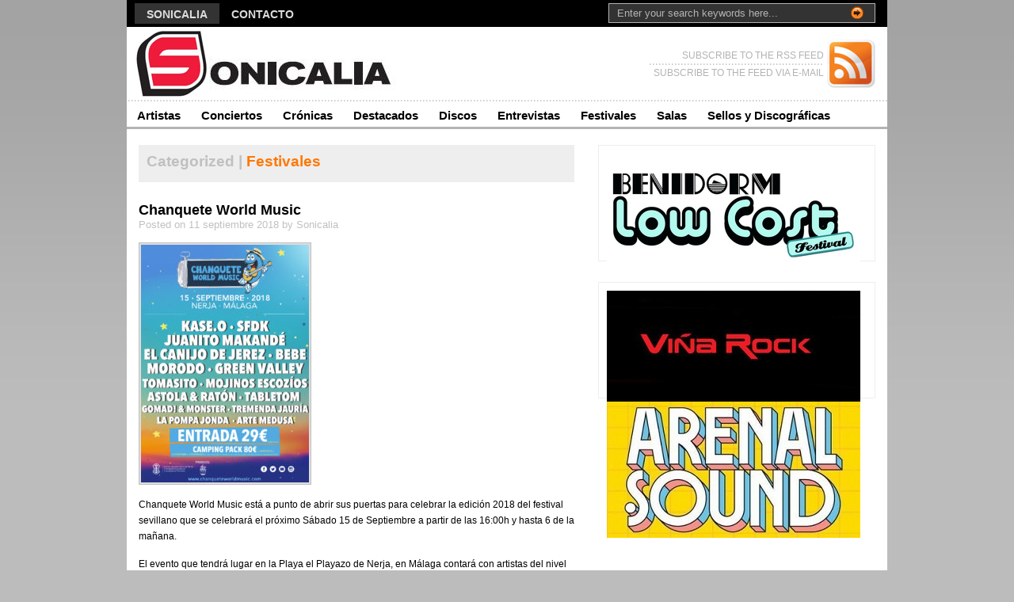

--- FILE ---
content_type: text/html; charset=UTF-8
request_url: https://sonicalia.com/festivales/2018/chanquete-world-music/
body_size: 11188
content:
<!DOCTYPE html PUBLIC "-//W3C//DTD XHTML 1.0 Transitional//EN" "http://www.w3.org/TR/xhtml1/DTD/xhtml1-transitional.dtd">
<html xmlns="http://www.w3.org/1999/xhtml">
<head profile="http://gmpg.org/xfn/11">
<title>  |  Chanquete World MusicSonicalia</title>
<meta http-equiv="Content-Type" content="text/html; charset=UTF-8" />
<meta name="robots" content="index, follow" />

<link rel="stylesheet" type="text/css"  href="https://sonicalia.com/wp-content/themes/premiumnews/style.css" media="screen" />

<link rel="alternate" type="application/rss+xml" title="RSS 2.0" href="https://sonicalia.com/feed/" />
<link rel="pingback" href="https://sonicalia.com/xmlrpc.php" />
<meta name='robots' content='max-image-preview:large' />
<link rel="alternate" type="application/rss+xml" title="Sonicalia &raquo; Comentario Chanquete World Music del feed" href="https://sonicalia.com/festivales/2018/chanquete-world-music/feed/" />
<script type="text/javascript">
window._wpemojiSettings = {"baseUrl":"https:\/\/s.w.org\/images\/core\/emoji\/14.0.0\/72x72\/","ext":".png","svgUrl":"https:\/\/s.w.org\/images\/core\/emoji\/14.0.0\/svg\/","svgExt":".svg","source":{"concatemoji":"https:\/\/sonicalia.com\/wp-includes\/js\/wp-emoji-release.min.js?ver=6.2.8"}};
/*! This file is auto-generated */
!function(e,a,t){var n,r,o,i=a.createElement("canvas"),p=i.getContext&&i.getContext("2d");function s(e,t){p.clearRect(0,0,i.width,i.height),p.fillText(e,0,0);e=i.toDataURL();return p.clearRect(0,0,i.width,i.height),p.fillText(t,0,0),e===i.toDataURL()}function c(e){var t=a.createElement("script");t.src=e,t.defer=t.type="text/javascript",a.getElementsByTagName("head")[0].appendChild(t)}for(o=Array("flag","emoji"),t.supports={everything:!0,everythingExceptFlag:!0},r=0;r<o.length;r++)t.supports[o[r]]=function(e){if(p&&p.fillText)switch(p.textBaseline="top",p.font="600 32px Arial",e){case"flag":return s("\ud83c\udff3\ufe0f\u200d\u26a7\ufe0f","\ud83c\udff3\ufe0f\u200b\u26a7\ufe0f")?!1:!s("\ud83c\uddfa\ud83c\uddf3","\ud83c\uddfa\u200b\ud83c\uddf3")&&!s("\ud83c\udff4\udb40\udc67\udb40\udc62\udb40\udc65\udb40\udc6e\udb40\udc67\udb40\udc7f","\ud83c\udff4\u200b\udb40\udc67\u200b\udb40\udc62\u200b\udb40\udc65\u200b\udb40\udc6e\u200b\udb40\udc67\u200b\udb40\udc7f");case"emoji":return!s("\ud83e\udef1\ud83c\udffb\u200d\ud83e\udef2\ud83c\udfff","\ud83e\udef1\ud83c\udffb\u200b\ud83e\udef2\ud83c\udfff")}return!1}(o[r]),t.supports.everything=t.supports.everything&&t.supports[o[r]],"flag"!==o[r]&&(t.supports.everythingExceptFlag=t.supports.everythingExceptFlag&&t.supports[o[r]]);t.supports.everythingExceptFlag=t.supports.everythingExceptFlag&&!t.supports.flag,t.DOMReady=!1,t.readyCallback=function(){t.DOMReady=!0},t.supports.everything||(n=function(){t.readyCallback()},a.addEventListener?(a.addEventListener("DOMContentLoaded",n,!1),e.addEventListener("load",n,!1)):(e.attachEvent("onload",n),a.attachEvent("onreadystatechange",function(){"complete"===a.readyState&&t.readyCallback()})),(e=t.source||{}).concatemoji?c(e.concatemoji):e.wpemoji&&e.twemoji&&(c(e.twemoji),c(e.wpemoji)))}(window,document,window._wpemojiSettings);
</script>
<style type="text/css">
img.wp-smiley,
img.emoji {
	display: inline !important;
	border: none !important;
	box-shadow: none !important;
	height: 1em !important;
	width: 1em !important;
	margin: 0 0.07em !important;
	vertical-align: -0.1em !important;
	background: none !important;
	padding: 0 !important;
}
</style>
	<link rel='stylesheet' id='wp-block-library-css' href='https://sonicalia.com/wp-includes/css/dist/block-library/style.min.css?ver=6.2.8' type='text/css' media='all' />
<link rel='stylesheet' id='classic-theme-styles-css' href='https://sonicalia.com/wp-includes/css/classic-themes.min.css?ver=6.2.8' type='text/css' media='all' />
<style id='global-styles-inline-css' type='text/css'>
body{--wp--preset--color--black: #000000;--wp--preset--color--cyan-bluish-gray: #abb8c3;--wp--preset--color--white: #ffffff;--wp--preset--color--pale-pink: #f78da7;--wp--preset--color--vivid-red: #cf2e2e;--wp--preset--color--luminous-vivid-orange: #ff6900;--wp--preset--color--luminous-vivid-amber: #fcb900;--wp--preset--color--light-green-cyan: #7bdcb5;--wp--preset--color--vivid-green-cyan: #00d084;--wp--preset--color--pale-cyan-blue: #8ed1fc;--wp--preset--color--vivid-cyan-blue: #0693e3;--wp--preset--color--vivid-purple: #9b51e0;--wp--preset--gradient--vivid-cyan-blue-to-vivid-purple: linear-gradient(135deg,rgba(6,147,227,1) 0%,rgb(155,81,224) 100%);--wp--preset--gradient--light-green-cyan-to-vivid-green-cyan: linear-gradient(135deg,rgb(122,220,180) 0%,rgb(0,208,130) 100%);--wp--preset--gradient--luminous-vivid-amber-to-luminous-vivid-orange: linear-gradient(135deg,rgba(252,185,0,1) 0%,rgba(255,105,0,1) 100%);--wp--preset--gradient--luminous-vivid-orange-to-vivid-red: linear-gradient(135deg,rgba(255,105,0,1) 0%,rgb(207,46,46) 100%);--wp--preset--gradient--very-light-gray-to-cyan-bluish-gray: linear-gradient(135deg,rgb(238,238,238) 0%,rgb(169,184,195) 100%);--wp--preset--gradient--cool-to-warm-spectrum: linear-gradient(135deg,rgb(74,234,220) 0%,rgb(151,120,209) 20%,rgb(207,42,186) 40%,rgb(238,44,130) 60%,rgb(251,105,98) 80%,rgb(254,248,76) 100%);--wp--preset--gradient--blush-light-purple: linear-gradient(135deg,rgb(255,206,236) 0%,rgb(152,150,240) 100%);--wp--preset--gradient--blush-bordeaux: linear-gradient(135deg,rgb(254,205,165) 0%,rgb(254,45,45) 50%,rgb(107,0,62) 100%);--wp--preset--gradient--luminous-dusk: linear-gradient(135deg,rgb(255,203,112) 0%,rgb(199,81,192) 50%,rgb(65,88,208) 100%);--wp--preset--gradient--pale-ocean: linear-gradient(135deg,rgb(255,245,203) 0%,rgb(182,227,212) 50%,rgb(51,167,181) 100%);--wp--preset--gradient--electric-grass: linear-gradient(135deg,rgb(202,248,128) 0%,rgb(113,206,126) 100%);--wp--preset--gradient--midnight: linear-gradient(135deg,rgb(2,3,129) 0%,rgb(40,116,252) 100%);--wp--preset--duotone--dark-grayscale: url('#wp-duotone-dark-grayscale');--wp--preset--duotone--grayscale: url('#wp-duotone-grayscale');--wp--preset--duotone--purple-yellow: url('#wp-duotone-purple-yellow');--wp--preset--duotone--blue-red: url('#wp-duotone-blue-red');--wp--preset--duotone--midnight: url('#wp-duotone-midnight');--wp--preset--duotone--magenta-yellow: url('#wp-duotone-magenta-yellow');--wp--preset--duotone--purple-green: url('#wp-duotone-purple-green');--wp--preset--duotone--blue-orange: url('#wp-duotone-blue-orange');--wp--preset--font-size--small: 13px;--wp--preset--font-size--medium: 20px;--wp--preset--font-size--large: 36px;--wp--preset--font-size--x-large: 42px;--wp--preset--spacing--20: 0.44rem;--wp--preset--spacing--30: 0.67rem;--wp--preset--spacing--40: 1rem;--wp--preset--spacing--50: 1.5rem;--wp--preset--spacing--60: 2.25rem;--wp--preset--spacing--70: 3.38rem;--wp--preset--spacing--80: 5.06rem;--wp--preset--shadow--natural: 6px 6px 9px rgba(0, 0, 0, 0.2);--wp--preset--shadow--deep: 12px 12px 50px rgba(0, 0, 0, 0.4);--wp--preset--shadow--sharp: 6px 6px 0px rgba(0, 0, 0, 0.2);--wp--preset--shadow--outlined: 6px 6px 0px -3px rgba(255, 255, 255, 1), 6px 6px rgba(0, 0, 0, 1);--wp--preset--shadow--crisp: 6px 6px 0px rgba(0, 0, 0, 1);}:where(.is-layout-flex){gap: 0.5em;}body .is-layout-flow > .alignleft{float: left;margin-inline-start: 0;margin-inline-end: 2em;}body .is-layout-flow > .alignright{float: right;margin-inline-start: 2em;margin-inline-end: 0;}body .is-layout-flow > .aligncenter{margin-left: auto !important;margin-right: auto !important;}body .is-layout-constrained > .alignleft{float: left;margin-inline-start: 0;margin-inline-end: 2em;}body .is-layout-constrained > .alignright{float: right;margin-inline-start: 2em;margin-inline-end: 0;}body .is-layout-constrained > .aligncenter{margin-left: auto !important;margin-right: auto !important;}body .is-layout-constrained > :where(:not(.alignleft):not(.alignright):not(.alignfull)){max-width: var(--wp--style--global--content-size);margin-left: auto !important;margin-right: auto !important;}body .is-layout-constrained > .alignwide{max-width: var(--wp--style--global--wide-size);}body .is-layout-flex{display: flex;}body .is-layout-flex{flex-wrap: wrap;align-items: center;}body .is-layout-flex > *{margin: 0;}:where(.wp-block-columns.is-layout-flex){gap: 2em;}.has-black-color{color: var(--wp--preset--color--black) !important;}.has-cyan-bluish-gray-color{color: var(--wp--preset--color--cyan-bluish-gray) !important;}.has-white-color{color: var(--wp--preset--color--white) !important;}.has-pale-pink-color{color: var(--wp--preset--color--pale-pink) !important;}.has-vivid-red-color{color: var(--wp--preset--color--vivid-red) !important;}.has-luminous-vivid-orange-color{color: var(--wp--preset--color--luminous-vivid-orange) !important;}.has-luminous-vivid-amber-color{color: var(--wp--preset--color--luminous-vivid-amber) !important;}.has-light-green-cyan-color{color: var(--wp--preset--color--light-green-cyan) !important;}.has-vivid-green-cyan-color{color: var(--wp--preset--color--vivid-green-cyan) !important;}.has-pale-cyan-blue-color{color: var(--wp--preset--color--pale-cyan-blue) !important;}.has-vivid-cyan-blue-color{color: var(--wp--preset--color--vivid-cyan-blue) !important;}.has-vivid-purple-color{color: var(--wp--preset--color--vivid-purple) !important;}.has-black-background-color{background-color: var(--wp--preset--color--black) !important;}.has-cyan-bluish-gray-background-color{background-color: var(--wp--preset--color--cyan-bluish-gray) !important;}.has-white-background-color{background-color: var(--wp--preset--color--white) !important;}.has-pale-pink-background-color{background-color: var(--wp--preset--color--pale-pink) !important;}.has-vivid-red-background-color{background-color: var(--wp--preset--color--vivid-red) !important;}.has-luminous-vivid-orange-background-color{background-color: var(--wp--preset--color--luminous-vivid-orange) !important;}.has-luminous-vivid-amber-background-color{background-color: var(--wp--preset--color--luminous-vivid-amber) !important;}.has-light-green-cyan-background-color{background-color: var(--wp--preset--color--light-green-cyan) !important;}.has-vivid-green-cyan-background-color{background-color: var(--wp--preset--color--vivid-green-cyan) !important;}.has-pale-cyan-blue-background-color{background-color: var(--wp--preset--color--pale-cyan-blue) !important;}.has-vivid-cyan-blue-background-color{background-color: var(--wp--preset--color--vivid-cyan-blue) !important;}.has-vivid-purple-background-color{background-color: var(--wp--preset--color--vivid-purple) !important;}.has-black-border-color{border-color: var(--wp--preset--color--black) !important;}.has-cyan-bluish-gray-border-color{border-color: var(--wp--preset--color--cyan-bluish-gray) !important;}.has-white-border-color{border-color: var(--wp--preset--color--white) !important;}.has-pale-pink-border-color{border-color: var(--wp--preset--color--pale-pink) !important;}.has-vivid-red-border-color{border-color: var(--wp--preset--color--vivid-red) !important;}.has-luminous-vivid-orange-border-color{border-color: var(--wp--preset--color--luminous-vivid-orange) !important;}.has-luminous-vivid-amber-border-color{border-color: var(--wp--preset--color--luminous-vivid-amber) !important;}.has-light-green-cyan-border-color{border-color: var(--wp--preset--color--light-green-cyan) !important;}.has-vivid-green-cyan-border-color{border-color: var(--wp--preset--color--vivid-green-cyan) !important;}.has-pale-cyan-blue-border-color{border-color: var(--wp--preset--color--pale-cyan-blue) !important;}.has-vivid-cyan-blue-border-color{border-color: var(--wp--preset--color--vivid-cyan-blue) !important;}.has-vivid-purple-border-color{border-color: var(--wp--preset--color--vivid-purple) !important;}.has-vivid-cyan-blue-to-vivid-purple-gradient-background{background: var(--wp--preset--gradient--vivid-cyan-blue-to-vivid-purple) !important;}.has-light-green-cyan-to-vivid-green-cyan-gradient-background{background: var(--wp--preset--gradient--light-green-cyan-to-vivid-green-cyan) !important;}.has-luminous-vivid-amber-to-luminous-vivid-orange-gradient-background{background: var(--wp--preset--gradient--luminous-vivid-amber-to-luminous-vivid-orange) !important;}.has-luminous-vivid-orange-to-vivid-red-gradient-background{background: var(--wp--preset--gradient--luminous-vivid-orange-to-vivid-red) !important;}.has-very-light-gray-to-cyan-bluish-gray-gradient-background{background: var(--wp--preset--gradient--very-light-gray-to-cyan-bluish-gray) !important;}.has-cool-to-warm-spectrum-gradient-background{background: var(--wp--preset--gradient--cool-to-warm-spectrum) !important;}.has-blush-light-purple-gradient-background{background: var(--wp--preset--gradient--blush-light-purple) !important;}.has-blush-bordeaux-gradient-background{background: var(--wp--preset--gradient--blush-bordeaux) !important;}.has-luminous-dusk-gradient-background{background: var(--wp--preset--gradient--luminous-dusk) !important;}.has-pale-ocean-gradient-background{background: var(--wp--preset--gradient--pale-ocean) !important;}.has-electric-grass-gradient-background{background: var(--wp--preset--gradient--electric-grass) !important;}.has-midnight-gradient-background{background: var(--wp--preset--gradient--midnight) !important;}.has-small-font-size{font-size: var(--wp--preset--font-size--small) !important;}.has-medium-font-size{font-size: var(--wp--preset--font-size--medium) !important;}.has-large-font-size{font-size: var(--wp--preset--font-size--large) !important;}.has-x-large-font-size{font-size: var(--wp--preset--font-size--x-large) !important;}
.wp-block-navigation a:where(:not(.wp-element-button)){color: inherit;}
:where(.wp-block-columns.is-layout-flex){gap: 2em;}
.wp-block-pullquote{font-size: 1.5em;line-height: 1.6;}
</style>
<link rel='stylesheet' id='cptch_stylesheet-css' href='https://sonicalia.com/wp-content/plugins/captcha/css/front_end_style.css?ver=4.3.0' type='text/css' media='all' />
<link rel='stylesheet' id='dashicons-css' href='https://sonicalia.com/wp-includes/css/dashicons.min.css?ver=6.2.8' type='text/css' media='all' />
<link rel='stylesheet' id='cptch_desktop_style-css' href='https://sonicalia.com/wp-content/plugins/captcha/css/desktop_style.css?ver=4.3.0' type='text/css' media='all' />
<script type='text/javascript' src='https://sonicalia.com/wp-includes/js/jquery/jquery.min.js?ver=3.6.4' id='jquery-core-js'></script>
<script type='text/javascript' src='https://sonicalia.com/wp-includes/js/jquery/jquery-migrate.min.js?ver=3.4.0' id='jquery-migrate-js'></script>
<script type='text/javascript' src='https://sonicalia.com/wp-content/themes/premiumnews/includes/js/superfish.js?ver=6.2.8' id='superfish-js'></script>
<script type='text/javascript' src='https://sonicalia.com/wp-content/themes/premiumnews/includes/js/general.js?ver=6.2.8' id='general-js'></script>
<script type='text/javascript' src='https://sonicalia.com/wp-content/themes/premiumnews/includes/js/jquery.lavalamp.js?ver=6.2.8' id='lavalamp-js'></script>
<script type='text/javascript' src='https://sonicalia.com/wp-content/themes/premiumnews/includes/js/tabs.js?ver=6.2.8' id='tabs-js'></script>
<script type='text/javascript' src='https://sonicalia.com/wp-content/themes/premiumnews/includes/js/jquery.bgiframe.min.js?ver=6.2.8' id='bgiframe-js'></script>
<link rel="https://api.w.org/" href="https://sonicalia.com/wp-json/" /><link rel="alternate" type="application/json" href="https://sonicalia.com/wp-json/wp/v2/posts/2143" /><link rel="EditURI" type="application/rsd+xml" title="RSD" href="https://sonicalia.com/xmlrpc.php?rsd" />
<link rel="wlwmanifest" type="application/wlwmanifest+xml" href="https://sonicalia.com/wp-includes/wlwmanifest.xml" />
<meta name="generator" content="WordPress 6.2.8" />
<link rel="canonical" href="https://sonicalia.com/festivales/2018/chanquete-world-music/" />
<link rel='shortlink' href='https://sonicalia.com/?p=2143' />
<link rel="alternate" type="application/json+oembed" href="https://sonicalia.com/wp-json/oembed/1.0/embed?url=https%3A%2F%2Fsonicalia.com%2Ffestivales%2F2018%2Fchanquete-world-music%2F" />
<link rel="alternate" type="text/xml+oembed" href="https://sonicalia.com/wp-json/oembed/1.0/embed?url=https%3A%2F%2Fsonicalia.com%2Ffestivales%2F2018%2Fchanquete-world-music%2F&#038;format=xml" />
<style data-context="foundation-flickity-css">/*! Flickity v2.0.2
http://flickity.metafizzy.co
---------------------------------------------- */.flickity-enabled{position:relative}.flickity-enabled:focus{outline:0}.flickity-viewport{overflow:hidden;position:relative;height:100%}.flickity-slider{position:absolute;width:100%;height:100%}.flickity-enabled.is-draggable{-webkit-tap-highlight-color:transparent;tap-highlight-color:transparent;-webkit-user-select:none;-moz-user-select:none;-ms-user-select:none;user-select:none}.flickity-enabled.is-draggable .flickity-viewport{cursor:move;cursor:-webkit-grab;cursor:grab}.flickity-enabled.is-draggable .flickity-viewport.is-pointer-down{cursor:-webkit-grabbing;cursor:grabbing}.flickity-prev-next-button{position:absolute;top:50%;width:44px;height:44px;border:none;border-radius:50%;background:#fff;background:hsla(0,0%,100%,.75);cursor:pointer;-webkit-transform:translateY(-50%);transform:translateY(-50%)}.flickity-prev-next-button:hover{background:#fff}.flickity-prev-next-button:focus{outline:0;box-shadow:0 0 0 5px #09f}.flickity-prev-next-button:active{opacity:.6}.flickity-prev-next-button.previous{left:10px}.flickity-prev-next-button.next{right:10px}.flickity-rtl .flickity-prev-next-button.previous{left:auto;right:10px}.flickity-rtl .flickity-prev-next-button.next{right:auto;left:10px}.flickity-prev-next-button:disabled{opacity:.3;cursor:auto}.flickity-prev-next-button svg{position:absolute;left:20%;top:20%;width:60%;height:60%}.flickity-prev-next-button .arrow{fill:#333}.flickity-page-dots{position:absolute;width:100%;bottom:-25px;padding:0;margin:0;list-style:none;text-align:center;line-height:1}.flickity-rtl .flickity-page-dots{direction:rtl}.flickity-page-dots .dot{display:inline-block;width:10px;height:10px;margin:0 8px;background:#333;border-radius:50%;opacity:.25;cursor:pointer}.flickity-page-dots .dot.is-selected{opacity:1}</style><style data-context="foundation-slideout-css">.slideout-menu{position:fixed;left:0;top:0;bottom:0;right:auto;z-index:0;width:256px;overflow-y:auto;-webkit-overflow-scrolling:touch;display:none}.slideout-menu.pushit-right{left:auto;right:0}.slideout-panel{position:relative;z-index:1;will-change:transform}.slideout-open,.slideout-open .slideout-panel,.slideout-open body{overflow:hidden}.slideout-open .slideout-menu{display:block}.pushit{display:none}</style>
<!-- Theme version -->
<meta name="generator" content="Premium News 2.4.5" />
<meta name="generator" content="WooFramework 5.1.3" />
<!-- Alt Stylesheet -->
<link href="https://sonicalia.com/wp-content/themes/premiumnews/styles/default.css" rel="stylesheet" type="text/css" />

<!-- Custom Favicon -->
<link rel="shortcut icon" href="http://sonicalia.com/wp-content/uploads/2012/03/favicon.ico"/>

<!-- Woo Shortcodes CSS -->
<link href="https://sonicalia.com/wp-content/themes/premiumnews/functions/css/shortcodes.css" rel="stylesheet" type="text/css" />

<!-- Custom Stylesheet -->
<link href="https://sonicalia.com/wp-content/themes/premiumnews/custom.css" rel="stylesheet" type="text/css" />
<style>.ios7.web-app-mode.has-fixed header{ background-color: rgba(3,122,221,.88);}</style>
<!--[if lte IE 6]>
<script defer type="text/javascript" src="https://sonicalia.com/wp-content/themes/premiumnews/images/pngfix.js"></script>
<![endif]-->

</head>

<body class="post-template-default single single-post postid-2143 single-format-standard chrome">


<div id="page">
	
	<div id="nav"><!-- START TOP NAVIGATION BAR -->
	
		<div id="nav-left">
						<ul id="lavaLamp">
					
				<li><a href="https://sonicalia.com/">Sonicalia</a></li>
				<li class="page_item page-item-209"><a href="https://sonicalia.com/contacto/">Contacto</a></li>
					
			</ul>
					</div><!--/nav-left -->

		<div id="nav-right">		
		
			<form method="get" id="searchform" action="https://sonicalia.com//">
				
				<div id="search">
					<input type="text" value="Enter your search keywords here..." onclick="this.value='';" name="s" id="s" />
					<input name="" type="image" src="https://sonicalia.com/wp-content/themes/premiumnews/styles/default/ico-go.gif" value="Go" class="btn"  />
				</div><!--/search -->
				
			</form>
		
		</div><!--/nav-right -->
		
	</div><!--/nav-->
	
	<div id="header"><!-- START LOGO LEVEL WITH RSS FEED -->
		
		<h1><a href="https://sonicalia.com//" title="Sonicalia"><img src="https://sonicalia.com/wp-content/themes/premiumnews/images/logo.gif" alt="Sonicalia" title="Sonicalia" /></a></h1>
		
		<div id="rss">
			
			<a href="https://sonicalia.com/feed/"><img src="https://sonicalia.com/wp-content/themes/premiumnews/images/ico-rss.gif" alt="" /></a>
			
			<ul>
				<li class="hl"><a href="https://sonicalia.com/feed/">SUBSCRIBE TO THE RSS FEED</a></li>
				<li><a href="" target="_blank">SUBSCRIBE TO THE FEED VIA E-MAIL</a></li>
			</ul>
			
		</div><!--/rss-->
		
	</div><!--/header -->
	
	<div id="suckerfish"><!-- START CATEGORY NAVIGATION (SUCKERFISH CSS) -->
						<ul class="nav2">
								<li class="cat-item cat-item-7"><a href="https://sonicalia.com/category/artistas/">Artistas</a>
</li>
	<li class="cat-item cat-item-3"><a href="https://sonicalia.com/category/conciertos/">Conciertos</a>
</li>
	<li class="cat-item cat-item-9"><a href="https://sonicalia.com/category/cronicas/">Crónicas</a>
</li>
	<li class="cat-item cat-item-11"><a href="https://sonicalia.com/category/destacados/">Destacados</a>
</li>
	<li class="cat-item cat-item-5"><a href="https://sonicalia.com/category/discos/">Discos</a>
</li>
	<li class="cat-item cat-item-10"><a href="https://sonicalia.com/category/entrevistas/">Entrevistas</a>
</li>
	<li class="cat-item cat-item-4"><a href="https://sonicalia.com/category/festivales/">Festivales</a>
</li>
	<li class="cat-item cat-item-16"><a href="https://sonicalia.com/category/salas/">Salas</a>
</li>
	<li class="cat-item cat-item-15"><a href="https://sonicalia.com/category/sellos-y-discograficas/">Sellos y Discográficas</a>
</li>
	
						</ul>
								
	</div><!--/nav2-->
	
	<div id="columns"><!-- START MAIN CONTENT COLUMNS -->
		<div class="col1">

			
					

				<div id="archivebox">
					
						<h2><em>Categorized |</em> <a href="https://sonicalia.com/category/festivales/" rel="category tag">Festivales</a></h2>
						<div class="singletags"></div>        
				
				</div><!--/archivebox-->			

				<div class="post-alt blog" id="post-2143">
				
					<h3><a title="Permanent Link to Chanquete World Music" href="https://sonicalia.com/festivales/2018/chanquete-world-music/" rel="bookmark">Chanquete World Music</a></h3>
					<p class="posted">Posted on 11 septiembre 2018 by Sonicalia</p>
		
					<div class="entry">
						<p><a href="http://sonicalia.com/wp-content/uploads/2018/09/Chanquete-World.jpg"><img decoding="async" class="aligncenter size-medium wp-image-2144" src="http://sonicalia.com/wp-content/uploads/2018/09/Chanquete-World-212x300.jpg" alt="" width="212" height="300" srcset="https://sonicalia.com/wp-content/uploads/2018/09/Chanquete-World-212x300.jpg 212w, https://sonicalia.com/wp-content/uploads/2018/09/Chanquete-World-768x1086.jpg 768w, https://sonicalia.com/wp-content/uploads/2018/09/Chanquete-World-724x1024.jpg 724w, https://sonicalia.com/wp-content/uploads/2018/09/Chanquete-World.jpg 1180w" sizes="(max-width: 212px) 100vw, 212px" /></a></p>
<p>Chanquete World Music está a punto de abrir sus puertas para celebrar la edición 2018 del festival sevillano que se celebrará el próximo Sábado 15 de Septiembre a partir de las 16:00h y hasta 6 de la mañana.</p>
<p>El evento que tendrá lugar en la Playa el Playazo de Nerja, en Málaga contará con artistas del nivel de SFDK, Mojinos Escozios, Green Valley o el maño Kase&#8217;O.</p>
<p>Las entradas pueden adquirirse a un precio de 29€ más gastos o 45€ en su modalidad con acceso a Zona Vip.</p>
<p>Si todavía no te has decidido no te lo pienses más y ¡disfruta del fin del verano con buena música y mejor ambiente!</p>
<p><a href="http://www.chanqueteworldmusic.com">Chanquete World Music</a></p>
 
					</div>
				
				</div><!--/post-->
				
				<div id="comment">
					

<!-- You can start editing here. -->


			<!-- If comments are open, but there are no comments. -->

	 


<h2 class="commh2">Leave a Reply</h2>


<form action="https://sonicalia.com/wp-comments-post.php" method="post" id="commentform">


<p style="padding:10px 0px 10px 0px;"><input type="text" name="author" id="author" value="" size="22" tabindex="1" />
<label for="author"><small>Name (required)</small></label></p>

<p style="padding:10px 0px 10px 0px;"><input type="text" name="email" id="email" value="" size="22" tabindex="2" />
<label for="email"><small>Mail (will not be published) (required)</small></label></p>

<p style="padding:10px 0px 10px 0px;"><input type="text" name="url" id="url" value="" size="22" tabindex="3" />
<label for="url"><small>Website</small></label></p>


<!--<p><small><strong>XHTML:</strong> You can use these tags: &lt;a href=&quot;&quot; title=&quot;&quot;&gt; &lt;abbr title=&quot;&quot;&gt; &lt;acronym title=&quot;&quot;&gt; &lt;b&gt; &lt;blockquote cite=&quot;&quot;&gt; &lt;cite&gt; &lt;code&gt; &lt;del datetime=&quot;&quot;&gt; &lt;em&gt; &lt;i&gt; &lt;q cite=&quot;&quot;&gt; &lt;s&gt; &lt;strike&gt; &lt;strong&gt; </small></p>-->

<p style="padding:10px 0px 10px 0px;"><textarea name="comment" id="comment" style="width:99%;" rows="10" tabindex="4"></textarea></p>

<p style="padding:10px 0px 10px 0px;"><input name="submit" type="submit" id="submit" tabindex="5" value="Submit Comment" />
<input type="hidden" name="comment_post_ID" value="2143" />
</p>
<p style="display: none;"><input type="hidden" id="akismet_comment_nonce" name="akismet_comment_nonce" value="9cb7e74ceb" /></p><p style="display: none !important;"><label>&#916;<textarea name="ak_hp_textarea" cols="45" rows="8" maxlength="100"></textarea></label><input type="hidden" id="ak_js_1" name="ak_js" value="74"/><script>document.getElementById( "ak_js_1" ).setAttribute( "value", ( new Date() ).getTime() );</script></p><p class="cptch_block"><span class="cptch_wrap cptch_math_actions">
				<label class="cptch_label" for="cptch_input_97"><span class="cptch_span">dos</span>
					<span class="cptch_span">&nbsp;&#43;&nbsp;</span>
					<span class="cptch_span">9</span>
					<span class="cptch_span">&nbsp;=&nbsp;</span>
					<span class="cptch_span"><input id="cptch_input_97" class="cptch_input cptch_wp_comments" type="text" autocomplete="off" name="cptch_number" value="" maxlength="2" size="2" aria-required="true" required="required" style="margin-bottom:0;display:inline;font-size: 12px;width: 40px;" /></span>
					<input type="hidden" name="cptch_result" value="7n97" /><input type="hidden" name="cptch_time" value="1769414746" />
					<input type="hidden" name="cptch_form" value="wp_comments" />
				</label><span class="cptch_reload_button_wrap hide-if-no-js">
					<noscript>
						<style type="text/css">
							.hide-if-no-js {
								display: none !important;
							}
						</style>
					</noscript>
					<span class="cptch_reload_button dashicons dashicons-update"></span>
				</span></span></p>
</form>


				</div>

				
		<div class="navigation">
			<div class="alignleft"></div>
			<div class="alignright"></div>
		</div>		
	
								

		</div><!--/col1-->

<div class="col2">

	 
	<div class="ads">

	<a href="http://sonicalia.com"><img src="http://sonicalia.com/wp-content/themes/premiumnews/images/ad-here.gif" alt="" /></a>

	<a href="http://lowcostfestival.es"><img src="http://sonicalia.com/images/logos/lowcost.jpg" alt="" /></a>

	<a href=""><img src="https://sonicalia.com/wp-content/themes/premiumnews/images/ad-here.gif" alt="Advertise Here" class="last" /></a>

</div><!--/ads-->	
	<div class="fix" style="height:2px;"></div>
	

	
		
	<div class="ads">

	<a href="http://www.vina-rock.com"><img src="http://sonicalia.com/images/logos/vina12.jpg" alt="" /></a>

	<a href="http://www.arenalsound.com"><img src="http://sonicalia.com/images/logos/arenalsound.jpg" alt="" /></a>

	<a href=""><img src="https://sonicalia.com/wp-content/themes/premiumnews/images/ad-here.gif" alt="Advertise Here" class="last" /></a>

</div><!--/ads-->	
	<div class="fix"></div>
	<br \><br \><br \><br \>
	<div class="subcol fl hl3">
		
		<div class="catlist">

			<ul class="cats-list">
				<li>
					<h2><a href="#">CATEGORIES</a></h2>
					<ul class="list-alt">
						<li class="cat-item cat-item-7"><a href="https://sonicalia.com/category/artistas/">Artistas</a> (68)
</li>
	<li class="cat-item cat-item-3"><a href="https://sonicalia.com/category/conciertos/">Conciertos</a> (61)
</li>
	<li class="cat-item cat-item-9"><a href="https://sonicalia.com/category/cronicas/">Crónicas</a> (31)
</li>
	<li class="cat-item cat-item-11"><a href="https://sonicalia.com/category/destacados/">Destacados</a> (128)
</li>
	<li class="cat-item cat-item-5"><a href="https://sonicalia.com/category/discos/">Discos</a> (56)
</li>
	<li class="cat-item cat-item-10"><a href="https://sonicalia.com/category/entrevistas/">Entrevistas</a> (4)
</li>
	<li class="cat-item cat-item-4"><a href="https://sonicalia.com/category/festivales/">Festivales</a> (262)
</li>
	<li class="cat-item cat-item-16"><a href="https://sonicalia.com/category/salas/">Salas</a> (1)
</li>
	<li class="cat-item cat-item-15"><a href="https://sonicalia.com/category/sellos-y-discograficas/">Sellos y Discográficas</a> (3)
</li>
	
					</ul>
				</li>
			</ul>				
		
		</div><!--/catlist-->

				
		
			<div class="widget">
			
				<h2 class="hl">RELATED SITES</h2>
				<ul class="list2">
					<li><a href="http://codex.wordpress.org/" title=" (Última actualización 1 January, 1970 2:00)">Documentation</a></li>
<li><a href="http://wordpress.org/extend/plugins/" title=" (Última actualización 1 January, 1970 2:00)">Plugins</a></li>
<li><a href="http://wordpress.org/extend/ideas/" title=" (Última actualización 1 January, 1970 2:00)">Suggest Ideas</a></li>
<li><a href="http://wordpress.org/support/" title=" (Última actualización 1 January, 1970 2:00)">Support Forum</a></li>
<li><a href="http://wordpress.org/extend/themes/" title=" (Última actualización 1 January, 1970 2:00)">Themes</a></li>
<li><a href="http://wordpress.org/news/" title=" (Última actualización 1 January, 1970 2:00)">WordPress Blog</a></li>
<li><a href="http://planet.wordpress.org/" title=" (Última actualización 1 January, 1970 2:00)">WordPress Planet</a></li>
				</ul>
			
			</div><!--/widget-->
		
			
	</div><!--/subcol-->
		
	<div class="subcol fr hl3">
	
		<div class="catlist">

			<ul class="cats-list">
				<li>
					<h2><a href="#">ARCHIVES</a></h2>
					<ul class="list-alt">
						<li><a href='https://sonicalia.com/2025/09/'>septiembre 2025</a>&nbsp;(11)</li>
	<li><a href='https://sonicalia.com/2025/08/'>agosto 2025</a>&nbsp;(2)</li>
	<li><a href='https://sonicalia.com/2024/08/'>agosto 2024</a>&nbsp;(9)</li>
	<li><a href='https://sonicalia.com/2024/07/'>julio 2024</a>&nbsp;(5)</li>
	<li><a href='https://sonicalia.com/2023/12/'>diciembre 2023</a>&nbsp;(1)</li>
	<li><a href='https://sonicalia.com/2023/09/'>septiembre 2023</a>&nbsp;(3)</li>
	<li><a href='https://sonicalia.com/2023/08/'>agosto 2023</a>&nbsp;(7)</li>
	<li><a href='https://sonicalia.com/2022/09/'>septiembre 2022</a>&nbsp;(8)</li>
	<li><a href='https://sonicalia.com/2022/04/'>abril 2022</a>&nbsp;(5)</li>
	<li><a href='https://sonicalia.com/2022/03/'>marzo 2022</a>&nbsp;(3)</li>
	<li><a href='https://sonicalia.com/2022/01/'>enero 2022</a>&nbsp;(1)</li>
	<li><a href='https://sonicalia.com/2021/10/'>octubre 2021</a>&nbsp;(7)</li>
	<li><a href='https://sonicalia.com/2021/07/'>julio 2021</a>&nbsp;(1)</li>
	<li><a href='https://sonicalia.com/2021/06/'>junio 2021</a>&nbsp;(1)</li>
	<li><a href='https://sonicalia.com/2019/09/'>septiembre 2019</a>&nbsp;(1)</li>
	<li><a href='https://sonicalia.com/2019/08/'>agosto 2019</a>&nbsp;(2)</li>
	<li><a href='https://sonicalia.com/2019/07/'>julio 2019</a>&nbsp;(6)</li>
	<li><a href='https://sonicalia.com/2019/06/'>junio 2019</a>&nbsp;(1)</li>
	<li><a href='https://sonicalia.com/2019/04/'>abril 2019</a>&nbsp;(4)</li>
	<li><a href='https://sonicalia.com/2018/09/'>septiembre 2018</a>&nbsp;(8)</li>
	<li><a href='https://sonicalia.com/2018/08/'>agosto 2018</a>&nbsp;(1)</li>
	<li><a href='https://sonicalia.com/2017/10/'>octubre 2017</a>&nbsp;(1)</li>
	<li><a href='https://sonicalia.com/2017/09/'>septiembre 2017</a>&nbsp;(2)</li>
	<li><a href='https://sonicalia.com/2016/09/'>septiembre 2016</a>&nbsp;(2)</li>
	<li><a href='https://sonicalia.com/2015/09/'>septiembre 2015</a>&nbsp;(1)</li>
	<li><a href='https://sonicalia.com/2015/04/'>abril 2015</a>&nbsp;(2)</li>
	<li><a href='https://sonicalia.com/2015/03/'>marzo 2015</a>&nbsp;(5)</li>
	<li><a href='https://sonicalia.com/2015/02/'>febrero 2015</a>&nbsp;(1)</li>
	<li><a href='https://sonicalia.com/2015/01/'>enero 2015</a>&nbsp;(6)</li>
	<li><a href='https://sonicalia.com/2014/12/'>diciembre 2014</a>&nbsp;(4)</li>
	<li><a href='https://sonicalia.com/2014/11/'>noviembre 2014</a>&nbsp;(5)</li>
	<li><a href='https://sonicalia.com/2014/10/'>octubre 2014</a>&nbsp;(4)</li>
	<li><a href='https://sonicalia.com/2014/09/'>septiembre 2014</a>&nbsp;(6)</li>
	<li><a href='https://sonicalia.com/2014/07/'>julio 2014</a>&nbsp;(3)</li>
	<li><a href='https://sonicalia.com/2014/06/'>junio 2014</a>&nbsp;(2)</li>
	<li><a href='https://sonicalia.com/2014/05/'>mayo 2014</a>&nbsp;(7)</li>
	<li><a href='https://sonicalia.com/2014/04/'>abril 2014</a>&nbsp;(2)</li>
	<li><a href='https://sonicalia.com/2014/03/'>marzo 2014</a>&nbsp;(3)</li>
	<li><a href='https://sonicalia.com/2014/02/'>febrero 2014</a>&nbsp;(7)</li>
	<li><a href='https://sonicalia.com/2014/01/'>enero 2014</a>&nbsp;(8)</li>
	<li><a href='https://sonicalia.com/2013/12/'>diciembre 2013</a>&nbsp;(2)</li>
	<li><a href='https://sonicalia.com/2013/11/'>noviembre 2013</a>&nbsp;(5)</li>
	<li><a href='https://sonicalia.com/2013/10/'>octubre 2013</a>&nbsp;(3)</li>
	<li><a href='https://sonicalia.com/2013/09/'>septiembre 2013</a>&nbsp;(4)</li>
	<li><a href='https://sonicalia.com/2013/08/'>agosto 2013</a>&nbsp;(2)</li>
	<li><a href='https://sonicalia.com/2013/07/'>julio 2013</a>&nbsp;(4)</li>
	<li><a href='https://sonicalia.com/2013/06/'>junio 2013</a>&nbsp;(6)</li>
	<li><a href='https://sonicalia.com/2013/05/'>mayo 2013</a>&nbsp;(7)</li>
	<li><a href='https://sonicalia.com/2013/04/'>abril 2013</a>&nbsp;(5)</li>
	<li><a href='https://sonicalia.com/2013/03/'>marzo 2013</a>&nbsp;(10)</li>
	<li><a href='https://sonicalia.com/2013/02/'>febrero 2013</a>&nbsp;(7)</li>
	<li><a href='https://sonicalia.com/2013/01/'>enero 2013</a>&nbsp;(5)</li>
	<li><a href='https://sonicalia.com/2012/12/'>diciembre 2012</a>&nbsp;(5)</li>
	<li><a href='https://sonicalia.com/2012/11/'>noviembre 2012</a>&nbsp;(9)</li>
	<li><a href='https://sonicalia.com/2012/10/'>octubre 2012</a>&nbsp;(2)</li>
	<li><a href='https://sonicalia.com/2012/09/'>septiembre 2012</a>&nbsp;(9)</li>
	<li><a href='https://sonicalia.com/2012/08/'>agosto 2012</a>&nbsp;(8)</li>
	<li><a href='https://sonicalia.com/2012/07/'>julio 2012</a>&nbsp;(14)</li>
	<li><a href='https://sonicalia.com/2012/06/'>junio 2012</a>&nbsp;(12)</li>
	<li><a href='https://sonicalia.com/2012/05/'>mayo 2012</a>&nbsp;(18)</li>
	<li><a href='https://sonicalia.com/2012/04/'>abril 2012</a>&nbsp;(9)</li>
	<li><a href='https://sonicalia.com/2012/03/'>marzo 2012</a>&nbsp;(6)</li>
	<li><a href='https://sonicalia.com/2012/02/'>febrero 2012</a>&nbsp;(14)</li>
	<li><a href='https://sonicalia.com/2012/01/'>enero 2012</a>&nbsp;(10)</li>
	<li><a href='https://sonicalia.com/2011/12/'>diciembre 2011</a>&nbsp;(1)</li>
	<li><a href='https://sonicalia.com/2011/10/'>octubre 2011</a>&nbsp;(1)</li>
	<li><a href='https://sonicalia.com/2011/09/'>septiembre 2011</a>&nbsp;(3)</li>
	<li><a href='https://sonicalia.com/2011/08/'>agosto 2011</a>&nbsp;(2)</li>
	<li><a href='https://sonicalia.com/2011/07/'>julio 2011</a>&nbsp;(1)</li>
	<li><a href='https://sonicalia.com/2011/06/'>junio 2011</a>&nbsp;(7)</li>
	<li><a href='https://sonicalia.com/2011/05/'>mayo 2011</a>&nbsp;(12)</li>
	<li><a href='https://sonicalia.com/2011/04/'>abril 2011</a>&nbsp;(6)</li>
	<li><a href='https://sonicalia.com/2011/03/'>marzo 2011</a>&nbsp;(10)</li>
	<li><a href='https://sonicalia.com/2011/02/'>febrero 2011</a>&nbsp;(17)</li>
	<li><a href='https://sonicalia.com/2010/12/'>diciembre 2010</a>&nbsp;(8)</li>
	<li><a href='https://sonicalia.com/2010/11/'>noviembre 2010</a>&nbsp;(3)</li>
	<li><a href='https://sonicalia.com/2010/09/'>septiembre 2010</a>&nbsp;(9)</li>
	<li><a href='https://sonicalia.com/2010/08/'>agosto 2010</a>&nbsp;(10)</li>
	<li><a href='https://sonicalia.com/2010/07/'>julio 2010</a>&nbsp;(6)</li>
	<li><a href='https://sonicalia.com/2010/06/'>junio 2010</a>&nbsp;(35)</li>
	
					</ul>
				</li>
			</ul>		
		
		</div><!--/catlist-->

				
		
			<div class="widget">
				
				<h2 class="hl">INFORMATION</h2>
				<ul>
					<li><a href="http://www.woothemes.com">Premium News Home</a></li>
					<li><a href="http://www.adii.co.za">Designed by Adii</a></li>
										<li><a href="https://sonicalia.com/wp-login.php">Acceder</a></li>					
					<li><a href="http://www.wordpress.org">Powered by WordPress</a></li>
					<li><a href="http://localhost/premium/?feed=rss2">Entries RSS</a></li>
					<li><a href="http://localhost/premium/?feed=comments-rss2">Comments RSS</a></li>
				</ul>
				
			</div><!--/widget-->
		
					
	</div><!--/subcol-->
	
</div><!--/col2-->

		<div class="fix"></div>

	</div><!--/columns -->
	
	<div id="footer">
		<p><span class="fl">Copyright &copy; <a href="https://sonicalia.com/">Sonicalia</a>.</span><span class="fr"><a href="http://www.woothemes.com">Original News Theme</a> by <a href="http://www.woothemes.com" title="WooThemes - Premium WordPress Themes"><img src="https://sonicalia.com/wp-content/themes/premiumnews/images/woothemes.png" alt="WooThemes - Premium WordPress Themes" /></a>.</span></p>
	</div><!--/footer -->

</div><!--/page -->
<!-- Powered by WPtouch: 4.3.53 --><script type="text/javascript">

  var _gaq = _gaq || [];
  _gaq.push(['_setAccount', 'UA-21395042-1']);
  _gaq.push(['_trackPageview']);

  (function() {
    var ga = document.createElement('script'); ga.type = 'text/javascript'; ga.async = true;
    ga.src = ('https:' == document.location.protocol ? 'https://ssl' : 'http://www') + '.google-analytics.com/ga.js';
    var s = document.getElementsByTagName('script')[0]; s.parentNode.insertBefore(ga, s);
  })();

</script>
<script type='text/javascript' src='https://sonicalia.com/wp-includes/js/comment-reply.min.js?ver=6.2.8' id='comment-reply-js'></script>
<script defer type='text/javascript' src='https://sonicalia.com/wp-content/plugins/akismet/_inc/akismet-frontend.js?ver=1691396133' id='akismet-frontend-js'></script>
<script type='text/javascript' id='cptch_front_end_script-js-extra'>
/* <![CDATA[ */
var cptch_vars = {"nonce":"229b16d23f","ajaxurl":"https:\/\/sonicalia.com\/wp-admin\/admin-ajax.php","enlarge":""};
/* ]]> */
</script>
<script type='text/javascript' src='https://sonicalia.com/wp-content/plugins/captcha/js/front_end_script.js?ver=6.2.8' id='cptch_front_end_script-js'></script>
</body>
</html>

--- FILE ---
content_type: text/css
request_url: https://sonicalia.com/wp-content/themes/premiumnews/custom.css
body_size: -140
content:
/* 
WOO CUSTOM STYLESHEET
---------------------

Instructions:

Add your custom styles here instead of style.css so it 
is easier to update the theme. Simply copy an existing 
style from style.css to this file, and modify it to 
your liking.

a{
	color: #f01b3b;
}

.subcol h2{
	color: #f01b3b;
}

.nav2 a:focus, .nav2 a:hover, .nav2 a:active {
	color: #f01b3b;
}

.featured h3 a:hover {
	color:#f01b3b;
}

.video-right h2{
	color: #f01b3b;
}

.flickr h2{
	color: #f01b3b;
}

.catlist h2{
	color: #f01b3b;
}

*/